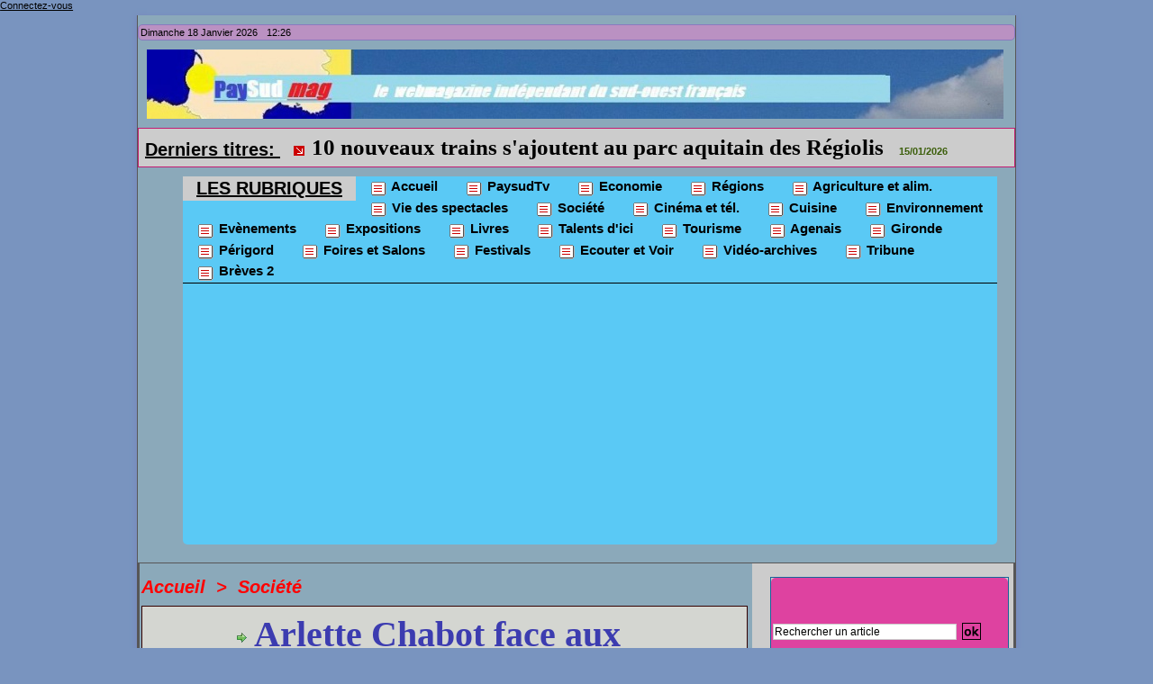

--- FILE ---
content_type: text/html; charset=UTF-8
request_url: https://www.paysud.com/Arlette-Chabot-face-aux-etudiants-en-journalisme-de-l-IJBA_a1009.html
body_size: 14334
content:
<!DOCTYPE html PUBLIC "-//W3C//DTD XHTML 1.0 Strict//EN" "http://www.w3.org/TR/xhtml1/DTD/xhtml1-strict.dtd">
<html xmlns="http://www.w3.org/1999/xhtml" xmlns:og="http://ogp.me/ns#"  xml:lang="fr" lang="fr">
<head>
<title>Arlette Chabot  face aux étudiants en journalisme de  l'IJBA</title>
 
<meta http-equiv="Content-Type" content="text/html; Charset=UTF-8" />
<meta name="author" lang="fr" content="Gilbert  Garrouty" />
<meta name="keywords" content="bordeaux, chabot, étudiants, ijba, journalisme, télévision" />
<meta name="description" content="Le métier de journaliste n'est pas simple, même lorsque on l'exerce dans le plus petit média. L'assumer, le mot n'est pas trop fort, au sein d'un média national tel qu'une chaîne de télévision leade..." />

<meta name="geo.position" content="44.8223431;-0.4673953" />
<meta property="og:url" content="https://www.paysud.com/Arlette-Chabot-face-aux-etudiants-en-journalisme-de-l-IJBA_a1009.html" />
<meta name="image" property="og:image" content="https://www.paysud.com/photo/art/default/2472723-3473122.jpg?v=1289428629" />
<meta property="og:type" content="article" />
<meta property="og:title" content="Arlette Chabot  face aux étudiants en journalisme de  l'IJBA" />
<meta property="og:description" content="Le métier de journaliste n'est pas simple, même lorsque on l'exerce dans le plus petit média. L'assumer, le mot n'est pas trop fort, au sein d'un média national tel qu'une chaîne de télévision leader du service public l'est encore moins. On s'en doutait. Mais en écoutant Arlette Chabot, ex-che..." />
<meta property="og:site_name" content="Paysud " />
<meta property="twitter:card" content="summary_large_image" />
<meta property="twitter:image" content="https://www.paysud.com/photo/art/default/2472723-3473122.jpg?v=1289428629" />
<meta property="twitter:title" content="Arlette Chabot  face aux étudiants en journalisme de  l'IJBA" />
<meta property="twitter:description" content="Le métier de journaliste n'est pas simple, même lorsque on l'exerce dans le plus petit média. L'assumer, le mot n'est pas trop fort, au sein d'un média national tel qu'une chaîne de télévision leade..." />
<link rel="stylesheet" href="/var/style/style_1.css?v=1767804503" type="text/css" />
<link rel="stylesheet" href="/var/style/style.1706939.css?v=1536162815" type="text/css" />
<link rel="stylesheet" href="/var/style/style.1706924.css?v=1660390932" type="text/css" />
<link rel="stylesheet" href="/var/style/style.1706928.css?v=1570399605" type="text/css" />
<link rel="alternate" media="only screen and (max-width: 640px)" href="https://m.paysud.com/Arlette-Chabot-face-aux-etudiants-en-journalisme-de-l-IJBA_a1009.html" />
<link rel="canonical" href="https://www.paysud.com/Arlette-Chabot-face-aux-etudiants-en-journalisme-de-l-IJBA_a1009.html" />
<link rel="alternate" type="application/rss+xml" title="RSS" href="/xml/syndication.rss" />
<link rel="alternate" type="application/atom+xml" title="ATOM" href="/xml/atom.xml" />
<link rel="icon" href="/favicon.ico?v=1324921063" type="image/x-icon" />
<link rel="shortcut icon" href="/favicon.ico?v=1324921063" type="image/x-icon" />
 
<!-- Google file -->
<META name="verify-v1" contents="Chaîne_demandée">
 
<!-- Yahoo tags -->
<META name="y_key" content="0f77c87ea0223460">
 
<!-- Msn tags -->
<meta name="msvalidate.01" content="516D1BFCDE8056E363F2193802C45363" />
<script src="/_public/js/jquery-1.8.3.min.js?v=1731587507" type="text/javascript"></script>
<script src="/_public/js/jquery.tools-1.2.7.min.js?v=1731587507" type="text/javascript"></script>
<script src="/_public/js/compress_jquery.ibox.js?v=1731587507" type="text/javascript"></script>
<script src="/_public/js/form.js?v=1731587507" type="text/javascript"></script>
<script src="/_public/js/compress_ibox_embed.js?v=1731587507" type="text/javascript"></script>
<script src="/_public/js/jquery-tiptip.min.js?v=1731587507" type="text/javascript"></script>
<script src="/_public/js/jquery.raty.min.js?v=1731587507" type="text/javascript"></script>
<script src="/_public/js/regie_pub.js?v=1731587507" type="text/javascript"></script>
<script src="/_public/js/compress_fonctions.js?v=1731587507" type="text/javascript"></script>
<script type="text/javascript">
/*<![CDATA[*//*---->*/
selected_page = ['article', ''];
selected_page = ['article', '2472723'];

 var GBRedirectionMode = 'IF_FOUND';
/*--*//*]]>*/

</script>
 
<!-- Perso tags -->
<meta name="verify-v1" content="isgCK08nUSRWO3vX2mFvNFlJY1Lb53ACG5t+/60jrMU=" />
<meta name="msvalidate.01" content="516D1BFCDE8056E363F2193802C45363" />
<META name="y_key" content="0f77c87ea0223460">
<script src='//ads.themoneytizer.com/s/gen.js?type=24'></script><script src='//ads.themoneytizer.com/s/requestform.js?siteId=767&formatId=24'></script>
<script src='//ads.themoneytizer.com/s/gen.js?type=11'></script><script src='//ads.themoneytizer.com/s/requestform.js?siteId=767&formatId=11'></script>
<script data-ad-client="ca-pub-9231022828761651" async src="https://pagead2.googlesyndication.com/pagead/js/adsbygoogle.js"></script>
<script>(function
google.com, pub-9231022828761651, DIRECT, f08c47fec0942fa0
<style type="text/css">
body { cursor: pointer; background-image:url(https://www.paysud.com/photo/pays_du__sud_b_c.jpg); background-repeat: no-repeat; background-position: center 0px; background-attachment: scroll; }
#main, .stickyzone { cursor: default; }
.mod_1706924 .resize {
	 max-width: 525.99px;
}

.mod_1706924 img, .mod_1706924 embed, .mod_1706924 table {
	 max-width: 522.9px;
}

.mod_1706924 .mod_1706924_pub {
	 min-width: 591px;
}

.mod_1706924 .mod_1706924_pub .cel1 {
	 padding: 0;
}

.mod_1706924 .photo.left .mod_1706924_pub, .mod_1706924 .photo.right .mod_1706924_pub {
	 min-width: 295px; margin: 15px 10px;
}

.mod_1706924 .photo.left .mod_1706924_pub {
	 margin-left: 0;
}

.mod_1706924 .photo.right .mod_1706924_pub {
	 margin-right: 0;
}

.mod_1706924 .para_3473122 .photo {
	 position: relative;
}

.mod_1706924 .para_3473463 .photo {
	 position: relative;
}


			#tiptip_holder {
				display: none;
				position: absolute;
				top: 0;
				left: 0;
				z-index: 99999;
			}
</style>

<link rel="stylesheet" href="https://www.paysud.com/var/style/style.3496241.css?v=1734972036" type="text/css" />
<link rel="stylesheet" type="text/css" media="screen" href="/_public/css/compress_video.css?v=1731587507" />


<!-- Google Analytics -->
<script type="text/javascript">

  var _gaq = _gaq || [];
  _gaq.push(['_setAccount', 'UA-26913043-1']);
  _gaq.push(['_trackPageview']);

  (function() {
    var ga = document.createElement('script'); ga.type = 'text/javascript'; ga.async = true;
    ga.src = ('https:' == document.location.protocol ? 'https://ssl' : 'http://www') + '.google-analytics.com/ga.js';
    var s = document.getElementsByTagName('script')[0]; s.parentNode.insertBefore(ga, s);
  })();

</script>
 
</head>

<body class="mep1 home">

<!-- social_login 3496241 -->
<div id="mod_3496241" class="mod_3496241 wm-module fullbackground  module-social_login">
		 <div class="left" id="social_login_custom"></div>
		 <div class="liens right">
			 <a class="right" href="javascript:void(0)" onclick="showIbox('/index.php?preaction=ajax&amp;action=restriction&amp;iboxaction=login&amp;CUSTOM=id_article_com%3D2472723%7Ctype_com%3D%7C%2FArlette-Chabot-face-aux-etudiants-en-journalisme-de-l-IJBA_a1009.html')">Connectez-vous</a>
		 </div>
		 <div id="social_login_perso" class="right" style="display:none"></div>
		 <div class="clear"></div>
</div>
<div id="ecart_after_3496241" class="ecart_col" style="display:none"><hr /></div>
<div id="main">
<table id="main_table_inner" cellspacing="0">
<tr>
<td class="z_col0_td_inner z_td_colonne" colspan="2">
<div id="z_col0">
	 <div class="z_col0_inner">
		 <div class="inner">
<!-- ********************************************** ZONE TITRE ********************************************** -->

<!-- date 1707595 -->
<div id="mod_1707595" class="mod_1707595 wm-module fullbackground "><div class="fullmod">
	 <div class="date"></div>
	 <div class="heure"></div>
	 <div class="clear"></div>
</div></div>
<div id="ecart_after_1707595" class="ecart_col0"><hr /></div>

<!-- titre 20753777 -->
<div id="mod_20753777" class="mod_20753777 wm-module fullbackground "><div class="fullmod">
	 <div class="titre_image"><a href="https://www.paysud.com/"><img src="/photo/titre_20753777.jpg?v=1643567704" alt="Paysud " title="Paysud " class="image"/></a></div>
</div></div>
<div id="ecart_after_20753777" class="ecart_col0"><hr /></div>

<!-- newsh 14392979 -->
<div id="ecart_before_14392979" class="ecart_col0 " style="display:none"><hr /></div>
<div id="mod_14392979" class="mod_14392979 wm-module fullbackground  module-newsh type-anime">
	 <div class="titre">
			 <label class="entete" style="vertical-align:bottom">Derniers titres: </label>
			 <img class="image middle nomargin" src="https://www.paysud.com/_images/preset/puces/arrow32.gif?v=1732287502" alt=""  /> 
			 <a href="/Terres-du-Sud-et-Vivadour-autorisees-a-fusionner_a8029.html">Terres&nbsp;du&nbsp;&nbsp;Sud&nbsp;et&nbsp;Vivadour&nbsp;autorisées&nbsp;à&nbsp;fusionner</a>
			<span class="date" style="margin-left:5px;">15/01/2026</span>
			 <img class="image middle nomargin" src="https://www.paysud.com/_images/preset/puces/arrow32.gif?v=1732287502" alt=""  /> 
			 <a href="/10-nouveaux-trains-s-ajoutent-au-parc-aquitain-des-Regiolis_a8028.html">10&nbsp;nouveaux&nbsp;trains&nbsp;s'ajoutent&nbsp;au&nbsp;parc&nbsp;aquitain&nbsp;des&nbsp;Régiolis&nbsp;</a>
			<span class="date" style="margin-left:5px;">15/01/2026</span>
			 <img class="image middle nomargin" src="https://www.paysud.com/_images/preset/puces/arrow32.gif?v=1732287502" alt=""  /> 
			 <a href="/Les-voeux-a-la-presse-girondine_a8027.html">Les&nbsp;vœux&nbsp;à&nbsp;la&nbsp;presse&nbsp;girondine</a>
			<span class="date" style="margin-left:5px;">14/01/2026</span>
			 <img class="image middle nomargin" src="https://www.paysud.com/_images/preset/puces/arrow32.gif?v=1732287502" alt=""  /> 
			 <a href="/La-Nouvelle-Aquitaine-soutient-Christophe-Gleizes_a8026.html">La&nbsp;Nouvelle-Aquitaine&nbsp;soutient&nbsp;Christophe&nbsp;Gleizes</a>
			<span class="date" style="margin-left:5px;">14/01/2026</span>
			 <img class="image middle nomargin" src="https://www.paysud.com/_images/preset/puces/arrow32.gif?v=1732287502" alt=""  /> 
			 <a href="/La-FNSEA-veut-une-force-de-frappe-de-controle-des-importations_a8025.html">La&nbsp;FNSEA&nbsp;veut&nbsp;une&nbsp;force&nbsp;de&nbsp;frappe&nbsp;de&nbsp;contrôle&nbsp;des&nbsp;importations</a>
			<span class="date" style="margin-left:5px;">09/01/2026</span>
	 </div>
</div>
<div id="ecart_after_14392979" class="ecart_col0"><hr /></div>

<!-- rubriques 1706956 -->
<div id="ecart_before_1706956" class="ecart_col0 " style="display:none"><hr /></div>
<div id="mod_1706956" class="mod_1706956 wm-module fullbackground  module-rubriques"><div class="fullmod">
	 <div class="liste_rubriques" style="_width:100%;_position:relative;">
		 <div class="entete left"><div class="fullmod">
			 <span>LES RUBRIQUES</span>
		 </div></div>
		 <div class="cel1 titre first">
			 <a href="https://www.paysud.com/">				 <img class="image middle nomargin" src="https://www.paysud.com/_images/preset/puces/arrow31.gif?v=1732287502" alt=""  /> 
Accueil</a>
		 </div>
		 <div class="cel1 titre ">
			 <a href="/paysudtv/">
				 <img class="image middle nomargin" src="https://www.paysud.com/_images/preset/puces/arrow31.gif?v=1732287502" alt=""  /> 
				 PaysudTv
			 </a>
		 </div>
		 <div class="cel1 titre ">
			 <a href="/economie/">
				 <img class="image middle nomargin" src="https://www.paysud.com/_images/preset/puces/arrow31.gif?v=1732287502" alt=""  /> 
				 Economie
			 </a>
		 </div>
		 <div class="cel1 titre ">
			 <a href="/regions/">
				 <img class="image middle nomargin" src="https://www.paysud.com/_images/preset/puces/arrow31.gif?v=1732287502" alt=""  /> 
				 Régions
			 </a>
		 </div>
		 <div class="cel1 titre ">
			 <a href="/Agriculture-et-alim/">
				 <img class="image middle nomargin" src="https://www.paysud.com/_images/preset/puces/arrow31.gif?v=1732287502" alt=""  /> 
				 Agriculture et alim.
			 </a>
		 </div>
		 <div class="cel1 titre ">
			 <a href="/viedesspectacles/">
				 <img class="image middle nomargin" src="https://www.paysud.com/_images/preset/puces/arrow31.gif?v=1732287502" alt=""  /> 
				 Vie des spectacles
			 </a>
		 </div>
		 <div class="cel1 titre ">
			 <a href="/Societe_r28.html">
				 <img class="image middle nomargin" src="https://www.paysud.com/_images/preset/puces/arrow31.gif?v=1732287502" alt=""  /> 
				 Société
			 </a>
		 </div>
		 <div class="cel1 titre ">
			 <a href="/Cinema-et-tel_r21.html">
				 <img class="image middle nomargin" src="https://www.paysud.com/_images/preset/puces/arrow31.gif?v=1732287502" alt=""  /> 
				 Cinéma et tél.
			 </a>
		 </div>
		 <div class="cel1 titre ">
			 <a href="/Cuisine_r19.html">
				 <img class="image middle nomargin" src="https://www.paysud.com/_images/preset/puces/arrow31.gif?v=1732287502" alt=""  /> 
				 Cuisine 
			 </a>
		 </div>
		 <div class="cel1 titre ">
			 <a href="/environnement/">
				 <img class="image middle nomargin" src="https://www.paysud.com/_images/preset/puces/arrow31.gif?v=1732287502" alt=""  /> 
				 Environnement
			 </a>
		 </div>
		 <div class="cel1 titre ">
			 <a href="/Evenements_r6.html">
				 <img class="image middle nomargin" src="https://www.paysud.com/_images/preset/puces/arrow31.gif?v=1732287502" alt=""  /> 
				 Evènements
			 </a>
		 </div>
		 <div class="cel1 titre ">
			 <a href="/Expositions_r23.html">
				 <img class="image middle nomargin" src="https://www.paysud.com/_images/preset/puces/arrow31.gif?v=1732287502" alt=""  /> 
				 Expositions
			 </a>
		 </div>
		 <div class="cel1 titre ">
			 <a href="/Livres_r16.html">
				 <img class="image middle nomargin" src="https://www.paysud.com/_images/preset/puces/arrow31.gif?v=1732287502" alt=""  /> 
				 Livres
			 </a>
		 </div>
		 <div class="cel1 titre ">
			 <a href="/Talents-d-ici_r18.html">
				 <img class="image middle nomargin" src="https://www.paysud.com/_images/preset/puces/arrow31.gif?v=1732287502" alt=""  /> 
				 Talents d'ici
			 </a>
		 </div>
		 <div class="cel1 titre ">
			 <a href="/Tourisme_r11.html">
				 <img class="image middle nomargin" src="https://www.paysud.com/_images/preset/puces/arrow31.gif?v=1732287502" alt=""  /> 
				 Tourisme
			 </a>
		 </div>
		 <div class="cel1 titre ">
			 <a href="/Agenais_r8.html">
				 <img class="image middle nomargin" src="https://www.paysud.com/_images/preset/puces/arrow31.gif?v=1732287502" alt=""  /> 
				 Agenais
			 </a>
		 </div>
		 <div class="cel1 titre ">
			 <a href="/gironde/">
				 <img class="image middle nomargin" src="https://www.paysud.com/_images/preset/puces/arrow31.gif?v=1732287502" alt=""  /> 
				 Gironde
			 </a>
		 </div>
		 <div class="cel1 titre ">
			 <a href="/perigord/">
				 <img class="image middle nomargin" src="https://www.paysud.com/_images/preset/puces/arrow31.gif?v=1732287502" alt=""  /> 
				 Périgord
			 </a>
		 </div>
		 <div class="cel1 titre ">
			 <a href="/Foires-et-Salons_r25.html">
				 <img class="image middle nomargin" src="https://www.paysud.com/_images/preset/puces/arrow31.gif?v=1732287502" alt=""  /> 
				  Foires et Salons 
			 </a>
		 </div>
		 <div class="cel1 titre ">
			 <a href="/Festivals_r32.html">
				 <img class="image middle nomargin" src="https://www.paysud.com/_images/preset/puces/arrow31.gif?v=1732287502" alt=""  /> 
				 Festivals
			 </a>
		 </div>
		 <div class="cel1 titre ">
			 <a href="/Ecouter-et-Voir_r34.html">
				 <img class="image middle nomargin" src="https://www.paysud.com/_images/preset/puces/arrow31.gif?v=1732287502" alt=""  /> 
				 Ecouter et Voir
			 </a>
		 </div>
		 <div class="cel1 titre ">
			 <a href="/Video-archives_r36.html">
				 <img class="image middle nomargin" src="https://www.paysud.com/_images/preset/puces/arrow31.gif?v=1732287502" alt=""  /> 
				 Vidéo-archives
			 </a>
		 </div>
		 <div class="cel1 titre ">
			 <a href="/Tribune_r37.html">
				 <img class="image middle nomargin" src="https://www.paysud.com/_images/preset/puces/arrow31.gif?v=1732287502" alt=""  /> 
				 Tribune
			 </a>
		 </div>
		 <div class="cel1 titre last">
			 <a href="/Breves-2_r38.html">
				 <img class="image middle nomargin" src="https://www.paysud.com/_images/preset/puces/arrow31.gif?v=1732287502" alt=""  /> 
				 Brèves 2
			 </a>
		 </div>
		 <div class="break" style="_height:auto"></div>
	 </div>
</div></div>
<div id="ecart_after_1706956" class="ecart_col0"><hr /></div>
<!-- ********************************************** FIN ZONE TITRE ****************************************** -->
		 </div>
	 </div>
</div>
</td>
</tr>

<tr class="tr_median">
<td class="z_col1_td_inner z_td_colonne main-colonne">
<!-- ********************************************** COLONNE 1 ********************************************** -->
<div id="z_col1" class="z_colonne">
	 <div class="z_col1_inner z_col_median">
		 <div class="inner">
<div id="breads" class="breadcrump breadcrumbs">
	 <a href="https://www.paysud.com/">Accueil</a>
	 <span class="sepbread">&nbsp;&gt;&nbsp;</span>
	 <a href="/Societe_r28.html">Société</a>
	 <div class="clear separate"><hr /></div>
</div>
<div id="mod_1706924" class="mod_1706924 wm-module fullbackground  page2_article article-1009">
	 <div class="cel1">
		 <div class="inner">
<div class="col_right" style='overflow:visible'>
	 <div class="article">
		 <div class="titre">
			 <h1 class="access">
				 <img class="image middle nomargin" src="https://www.paysud.com/_images/preset/puces/arrow10.gif?v=1732287501" alt=""  /> 
				 Arlette Chabot  face aux étudiants en journalisme de  l'IJBA
			 </h1>
		 </div>
		 <h2 class="soustitre">La face cachée du difficile métier de journaliste politique à la télévision</h2>
		 <br class="texte clear" />
	 <div class="entry-content instapaper_body">
		 <br id="sep_para_1" class="sep_para access"/>
		 <div id="para_1" class="para_3473122 resize" style="">
			 <div class="photo shadow top" style="margin-bottom: 10px">
				 <img class=""  src="https://www.paysud.com/photo/art/default/2472723-3473122.jpg?v=1289428629" alt="Ph Paysud" title="Ph Paysud" width="522.9" />
				 <div class="legende legende_3473122">
					 Ph Paysud
				 </div>
			 </div>
			 <div class="texte">
				 <div class="access firstletter">
					 Le métier de journaliste n'est pas simple,  même lorsque on l'exerce dans le plus petit média. L'assumer, le mot n'est pas trop fort, au sein d'un média national tel qu'une chaîne de télévision leader du service public l'est encore moins. On s'en doutait. Mais en écoutant Arlette Chabot, ex-chef du service d'information de France2 s'adresser aux étudiants de l'IJBA (Institut de Journalisme Bordeaux Aquitaine) on se dit que celui qui l'exerce ne doit pas manquer, certes, de talent oratoire, mais aussi de cran et avoir les nerfs solides. Suivre sa route en regardant droit devant tout en évitant les pièges et les tentations. De toute évidence celle qui vient d'être limogée  par le nouveau président de France2 possède toutes ces qualités. En l'écoutant les futurs journalistes ont pu  mieux comprendre comment s'organise une émission politique. Comment il faut jongler entre les exigences des responsables politiques et  des conseillers en communication. Contrairement à ce que l'on pourrait croire, tout le monde n'accepte pas de parler avec tout le monde, et un débat tel qu'il apparaît dans le petit écran n'est, bien souvent, que le résultat du possible, et pas nécessairement ce qu'aurait voulu le journaliste. Etre connu (e) de tous, passer pour la madone des débats politiques présente sans doute des côtés agréables, mais vous  transforme aussi en cible facile. 					 <br />
					 					 <br />
					 <b>HONNEURS..</b>.					 <br />
					 					 <br />
					 Les étudiants en journalisme de Bordeaux n'ont pas, d'ailleurs, dans l'ensemble, été très sympathiques dans leurs questions à Arlette Chabot à qui l'un d'entre eux a pratiquement reproché d'avoir accepté la Légion d'Honneur. L'animatrice de <span style="font-style:italic">&quot;A vous de juger&quot;</span> a répondu qu'elle a découvert sa nomination dans le journal, trop tard pour pouvoir la refuser, ce que, dit-elle, elle aurait fait si on lui avait demandé son avis au préalable.  Les journalistes n'aiment pas beaucoup les décorations, ils ne font que leur métier. Mais la Légion d'Honneur peut être aussi prise par un hommage du pays, et pas comme un cordon liant le récipiendaire à un parti. On s'est étonné aussi de son appartenance au Club du Siècle. Elle a répondu que ces déjeuners réunissent toutes sortes de personnalités, et que c'est un moyen d'échanger sur les sujets les plus divers, <span style="font-style:italic">&quot;l'engagement étant que rien ne sorte&quot;.</span> Les journalistes en herbe croient-ils que les informations tombent toutes rôties sans qu'il  y ait besoin de contacts? Il est à parier que le journaliste qui se priverait de ces derniers non seulement ne serait pas très performant, mais pas très utile au public et à la démocratie. Rosalyne Bothrel, présidente du Club de la Presse de Bordeaux partenaire de l'IJBA , dans cette opération, a justement salué le professionnalisme, <span style="font-style:italic">&quot;l'honneur&quot;</span> d'Arlette Chabot dans l'exercice de son métier.					 <br />
					 Reste une question de fond: quel avenir pour les émissions politiques dans un univers audiovisuel dominé par l'impératif de l'audience? Les conseillers en <span style="font-style:italic">com </span>des hommes ou des femmes politiques les  encouragent à participer aux émissions de variétés, notamment <span style="font-style:italic">&quot;chez Drucker où il n'y a aucun risque&quot;</span>. Arlette Chabot  qui ne se dit pas hostile à de tels shows, ne croit pas cependant que le citoyen puisse être véritablement informé par ce canal de la teneur des programmes politiques. Tout au plus de la personnalité des invités. Elle a indiqué qu'une réflexion est engagée afin de définir un nouveau concept d'émission politique dans la perspective des présidentielles de 2012.
				 </div>
			 </div>
			 <div class="clear"></div>
		 </div>
		 <div id="intertitre_2" class="intertitre before_top resize" style="margin-bottom:10px">
			 <br class="access"/>
			 <h2 class="access">Journalisme et politique...</h2>
		 </div>
					 <div class="center">
						<div id='video_3473463_1706924' class="center">
							<div class="video-wrapper" id='WMplayer134296_1706924'>
<iframe class="wmvid" src="https://www.paysud.com/embed/1009/2/?embed=true&share=true&playlist=true&subscribe=true&fromWm=1&preload=auto&" width="432" height="346" frameborder="0" webkitAllowFullScreen allowFullScreen></iframe>						 </div>
					 </div>
					 </div>
		 <div id="para_2" class="para_3473463 resize" style="">
			 <div class="texte">
				 <div class="access firstletter">
					 
				 </div>
			 </div>
			 <div class="clear"></div>
		 </div>
	 </div>
		 <div id="date" class="date">
			 <div class="access">Mercredi 10 Novembre 2010</div>
		 </div>
		 <br class="texte clear" />
		 <div class="auteur">
			 <div class="access">Lu 1052 fois</div>
		 </div>
		 <div class="boutons_ligne" id="boutons">
<a class="bt-home" href="https://www.paysud.com/"><img src="/_images/icones/bt_home_8.png?v=1731587505" class="image middle" alt="Accueil" title="Accueil"  />&nbsp;Accueil</a>			 &nbsp;&nbsp;
<a class="bt-mail" rel="nofollow" href="/send/2472723/"><img src="/_images/icones/bt_mail_8.png?v=1731587505" class="image middle" alt="Envoyer à un ami" title="Envoyer à un ami"  />&nbsp;Envoyer à un ami</a>			 &nbsp;&nbsp;
<a class="bt-print" rel="nofollow" onclick="window.open(this.href,'_blank', 'width=600, height=800, scrollbars=yes, menubar=yes, resizable=yes');return false;" href="/Arlette-Chabot-face-aux-etudiants-en-journalisme-de-l-IJBA_a1009.html?print=1"><img src="/_images/icones/bt_print_8.png?v=1731587505" class="image middle" alt="Version imprimable" title="Version imprimable"  />&nbsp;Version imprimable</a>			 &nbsp;&nbsp;
<a class="bt-plus" href="javascript:void(0)" onclick="javascript:setSize(10, 'access')"><img src="/_images/icones/bt_fontplus_8.png?v=1731587505" class="image pointer middle" alt="Augmenter la taille du texte" title="Augmenter la taille du texte"  />&nbsp;Augmenter la taille du texte</a>			 &nbsp;&nbsp;
<a class="bt-moins" href="javascript:void(0)" onclick="javascript:setSize(-10, 'access')"><img src="/_images/icones/bt_fontmoins_8.png?v=1731587505" class="image pointer middle" alt="Diminuer la taille du texte" title="Diminuer la taille du texte"  />&nbsp;Diminuer la taille du texte</a>			 &nbsp;&nbsp;
<a class="bt-share" href="javascript:void(0)" id="share_boutons_1706924"><img src="/_images/icones/bt_share_8.png?v=1731587505" class="image middle" alt="Partager" title="Partager"  />&nbsp;Partager</a>
		 </div>
			 <div class="auteur social">
				 <a target="_blank" href="http://www.facebook.com/share.php?u=https%3A%2F%2Fwww.paysud.com%2FArlette-Chabot-face-aux-etudiants-en-journalisme-de-l-IJBA_a1009.html"><img src="/_images/addto/facebook.png?v=1732287175" alt="Facebook" title="Facebook" /></a>
				 <a target="_blank" href="http://twitter.com/intent/tweet?text=Arlette+Chabot++face+aux+%C3%A9tudiants+en+journalisme+de++l%27IJBA+http%3A%2F%2Fxfru.it%2FgYKbBz"><img src="/_images/addto/twitter.png?v=1732287176" alt="Twitter" title="Twitter" /></a>
				 <a target="_blank" href="http://www.linkedin.com/shareArticle?mini=true&amp;url=https%3A%2F%2Fwww.paysud.com%2FArlette-Chabot-face-aux-etudiants-en-journalisme-de-l-IJBA_a1009.html&amp;title=Arlette+Chabot++face+aux+%C3%A9tudiants+en+journalisme+de++l%27IJBA&amp;source=&amp;summary="><img src="/_images/addto/linkedin.png?v=1732287176" alt="LinkedIn" title="LinkedIn" /></a>
				 <a target="_blank" href="http://digg.com/submit?phase=2&amp;url=https%3A%2F%2Fwww.paysud.com%2FArlette-Chabot-face-aux-etudiants-en-journalisme-de-l-IJBA_a1009.html&amp;title=Arlette+Chabot++face+aux+%C3%A9tudiants+en+journalisme+de++l%27IJBA"><img src="/_images/addto/digg.png?v=1732287175" alt="Digg" title="Digg" /></a>
				 <a target="_blank" href="http://www.google.com/bookmarks/mark?op=edit&amp;bkmk=https%3A%2F%2Fwww.paysud.com%2FArlette-Chabot-face-aux-etudiants-en-journalisme-de-l-IJBA_a1009.html"><img src="/_images/addto/google.png?v=1732287176" alt="Google" title="Google" /></a>
				 <a target="_blank" href="http://www.tapemoi.com/submit.php?lien=https%3A%2F%2Fwww.paysud.com%2FArlette-Chabot-face-aux-etudiants-en-journalisme-de-l-IJBA_a1009.html"><img src="/_images/addto/tapemoi.png?v=1732287176" alt="Tape-moi" title="Tape-moi" /></a>
				 <a target="_blank" href="http://reddit.com/submit?url=https%3A%2F%2Fwww.paysud.com%2FArlette-Chabot-face-aux-etudiants-en-journalisme-de-l-IJBA_a1009.html&amp;title=Arlette+Chabot++face+aux+%C3%A9tudiants+en+journalisme+de++l%27IJBA"><img src="/_images/addto/reddit.png?v=1732287176" alt="Reddit" title="Reddit" /></a>
				 <a target="_blank" href="http://meneame.net/submit.php?url=https%3A%2F%2Fwww.paysud.com%2FArlette-Chabot-face-aux-etudiants-en-journalisme-de-l-IJBA_a1009.html"><img src="/_images/addto/Meneame.png?v=1732287175" alt="Meneame" title="Meneame" /></a>
				 <a target="_blank" href="http://www.viadeo.com/shareit/share/?url=https%3A%2F%2Fwww.paysud.com%2FArlette-Chabot-face-aux-etudiants-en-journalisme-de-l-IJBA_a1009.html"><img src="/_images/addto/viadeo.png?v=1732287176" alt="Viadeo" title="Viadeo" /></a>
			 </div>
<br />		 <br class="texte clear" />
<br />		 <div class="bloc_tags auteur">
			 <div class="access"><span class="code_tags">Tags</span> : 
<a style="color: #660057" class="liens" href='/tags/bordeaux/'>bordeaux</a><span>, </span><a style="color: #" class="liens" href='/tags/chabot/'>chabot</a><span>, </span><a style="color: #" class="liens" href='/tags/%C3%A9tudiants/'>étudiants</a><span>, </span><a style="color: #" class="liens" href='/tags/ijba/'>ijba</a><span>, </span><a style="color: #" class="liens" href='/tags/journalisme/'>journalisme</a><span>, </span><a style="color: #" class="liens" href='/tags/t%C3%A9l%C3%A9vision/'>télévision</a>
			 </div>
		 </div>
		 <div class="suite" >
			 <span class="img_rating" id="star2472723"></span> <span id="hint2472723">Notez</span>
		 </div>
 <div style="display:none" id="hidden_fields"></div>

		 <br />
		 <!-- page2_commentaire -->
		 <a id="comments"></a>
		 <div id="mod_1706928" class="param_commentaire mod_1706928 wm-module fullbackground ">
			 <div class="cel1">
				 <a id="last_comment"></a>
			 <div id="div_form_comment">
				 <a id="infoscom"></a>
				 <div id="infos_fond_div" style="display:none;"></div>
				 <div id="title_new_comment" class="infos">Nouveau commentaire : </div>
				 <form id="form_comment" action="/Arlette-Chabot-face-aux-etudiants-en-journalisme-de-l-IJBA_a1009.html#last_comment" method="post" accept-charset="UTF-8">
					 <div class="infos encadre">
						 <input type="hidden" name="action" value="article" />
						 <input type="hidden" name="id_article" value="2472723" />
						 <input type="hidden" name="id_article_reel" value="2472723" />
						 <input type="hidden" name="ajout_commentaire" value="oui" />
						 <input type="hidden" name="type_enreg" value="" />
						 <input type="hidden" name="type" value="" />
						 <div class="form">
						 
						 <a id="twitter_connect" href="javascript:void(0)" onclick="recharge('', 'https://www.paysud.com/', '', 'preaction=twitter&amp;callback=' + encodeURIComponent('/Arlette-Chabot-face-aux-etudiants-en-journalisme-de-l-IJBA_a1009.html'))"><img src="/_images/social/twitter_connect.png" alt="Twitter"  /></a>
				 <div id="inputs">
					<div id="div_a_pseudo" style="">
<label style="">Nom * :</label>
<div class="inputrow" style="">
	 <input class="button" onfocus="del_error(this.id)" type="text" id="a_pseudo" name="a_pseudo" value=""  maxlength="250" />
	 <div id="error_a_pseudo" class="error"></div>
</div>
<div class="inforow"> </div>
</div>
<div class="break"></div>
					<div id="div_a_email" style="">
<label style="">Adresse email (non publiée) * :</label>
<div class="inputrow" style="">
	 <input class="button" onfocus="del_error(this.id)" type="text" id="a_email" name="a_email" value=""  maxlength="120" />
	 <div id="error_a_email" class="error"></div>
</div>
<div class="inforow"> </div>
</div>
<div class="break"></div>
					<div id="div_a_url" style="">
<label style="">Site web :</label>
<div class="inputrow" style="">
	 <input class="button" onfocus="del_error(this.id)" type="text" id="a_url" name="a_url" value=""  />
	 <div id="error_a_url" class="error"></div>
</div>
<div class="inforow"> </div>
</div>
<div class="break"></div>
				 </div>
				 <label style="display:block;margin-bottom:3px">Commentaire * :</label>
							 <div class="area_board">
								 <input type="button" style="display: inline; font: bold 12px Georgia; padding: 3px 8px; width: auto; text-align: center; background-color: #FFF; border: 1px solid #E1E1E1; color: #333;" onclick="bbstyle(0,'a_commentaire')"  value="B" class="pointer" />
								 <input type="button" style="font: italic 12px Georgia; padding: 3px 8px; width: auto; text-align: center; background-color: #FFF; border: 1px solid #E1E1E1; color: #333;" onclick="bbstyle(2,'a_commentaire')"  value="I" class="pointer" />
								 <input type="button" style="font: 12px Georgia; padding: 3px 8px; width: auto; text-align: center; text-decoration: underline; background-color: #FFF; border: 1px solid #E1E1E1; color: #333;" onclick="bbstyle(4,'a_commentaire')"  value="U" class="pointer" />
								 <input type="button" style="font: 12px Georgia; padding: 3px 8px; width: auto; text-align: center; background-color: #FFF; border: 1px solid #E1E1E1; color: #333;" onclick="bbstyle(28,'a_commentaire')" value="&laquo;&raquo;" class="pointer" />
								 <input type="button" style="font: 12px Georgia; padding: 3px 8px; width: auto; text-align: center;  background-color: #FFF; border: 1px solid #E1E1E1; color: #333;" onclick="bbstyle(18,'a_commentaire')" value="URL" class="pointer" />
							 </div>
				 <div class="inputrow" style="padding-top:5px">
					 <textarea id="a_commentaire" class="button" onfocus="del_error('a_commentaire')" name="a_commentaire" rows="8"></textarea>
					 <div id="error_a_commentaire" class="error"></div>
				 </div>
			 <div class="clear"></div>
				 <div id="notify">
					<div class="radiorow">
		 <input type="checkbox" name="a_notify" id="a_notify" value="yes"  /> <label for="a_notify" class="champ" style="display:inline">Me notifier l'arrivée de nouveaux commentaires</label><br/>
		 <div id="error_a_notify" class="error"></div>
</div>
<div class="break"></div>
				 </div>
						 </div>
						 <div class="submit" style="margin:10px 0">
							 <input type="submit" value="Proposer" class="button2" />
						 </div>
					 </div>
				 </form>
			 </div>
		 </div>
		 </div>
	 <div id='767-19'><script src='http://ads.themoneytizer.com/s/gen.js?type=19'></script><script src='http://ads.themoneytizer.com/s/requestform.js?siteId=767&formatId=19'></script></div>
<div id="mod_6993122" class="mod_6993122 wm-module fullbackground  module-pub">
	 <div class="cel1"><div class="fullmod">
		 <div id="pub_6993122_content">
		 <a target="_blank"  href="https://www.paysud.com/ads/56736/" rel="nofollow"><img width="276" height="76" src="https://www.paysud.com/photo/pub_videos_1.jpg?v=1395355606" class="image" alt="" /></a>
		 </div>
	 </div></div>
</div>
	 <script async src="//pagead2.googlesyndication.com/pagead/js/adsbygoogle.js"></script>
<!-- Paysud cc -->
<ins class="adsbygoogle"
     style="display:inline-block;width:728px;height:90px"
     data-ad-client="ca-pub-9231022828761651"
     data-ad-slot="3048220558"></ins>
<script>
(adsbygoogle = window.adsbygoogle || []).push({});
</script>
 
		 <div id="entete_liste">
		 <br />
		 <div class="entete_liste" style="float:left">
			 <div class="access" style="padding-top:5px">Dans la même rubrique / et surfez sur les rubriques de Paysud</div>
		 </div>
		 <div class="titre_liste pager" style="float:right; padding:0 0 10px 0">
			 <a class="sel" rel="nofollow" href="javascript:void(0)" onclick="recharge('entete_liste', 'https://www.paysud.com/mymodule/1706924/', '', 'start=-2&amp;numero=1009&amp;java=false&amp;ajax=true&amp;show=liste_articles&amp;mod_size=2')">&lt;</a>
			 <a href="javascript:void(0)" rel="nofollow" onclick="recharge('entete_liste', 'https://www.paysud.com/mymodule/1706924/', '', 'start=2&amp;numero=1009&amp;java=false&amp;ajax=true&amp;show=liste_articles&amp;mod_size=2')">&gt;</a>
		 </div>
		 <div class="break" style="padding-bottom: 10px"></div>
			 <table class="same_rub inner" cellpadding="0" cellspacing="0"><tr style="margin:0 auto">
		 <td class="bloc_liste" style="padding-right:5px;">
		 <div class="titre_liste bloc">
			 <div class="not-responsive" style="position: relative; background: transparent url(https://www.paysud.com/photo/art/iphone/93697599-65442107.jpg?v=1768409826) center center no-repeat; display:block; padding-top: 163px; cursor:pointer" onclick="location.href = 'https://www.paysud.com/La-Nouvelle-Aquitaine-soutient-Christophe-Gleizes_a8026.html'"></div>
			 <div class="responsive" style="display:none; background: transparent url(https://www.paysud.com/photo/art/large_x2/93697599-65442107.jpg?v=1768409826) center center no-repeat; cursor:pointer" onclick="location.href = 'https://www.paysud.com/La-Nouvelle-Aquitaine-soutient-Christophe-Gleizes_a8026.html'"></div>
			 <h3 class="access">
			 <span class="date">Mercredi 14 Janvier 2026 - 17:42</span>			 <a class="access" href="/La-Nouvelle-Aquitaine-soutient-Christophe-Gleizes_a8026.html">			 <img class="image middle nomargin" src="https://www.paysud.com/_images/preset/puces/arrow31.gif?v=1732287502" alt=""  /> 
La Nouvelle-Aquitaine soutient Christophe Gleizes</a>
			 </h3>
		 </div>
		 </td>
		 <td class="bloc_liste" style="padding-left:5px;">
		 <div class="titre_liste bloc">
			 <div class="not-responsive" style="position: relative; background: transparent url(https://www.paysud.com/photo/art/iphone/92967322-65058757.jpg?v=1764699289) center center no-repeat; display:block; padding-top: 163px; cursor:pointer" onclick="location.href = 'https://www.paysud.com/La-Fondation-Bergonie-recompense-le-professeur-Iggo_a8005.html'"></div>
			 <div class="responsive" style="display:none; background: transparent url(https://www.paysud.com/photo/art/large_x2/92967322-65058757.jpg?v=1764699289) center center no-repeat; cursor:pointer" onclick="location.href = 'https://www.paysud.com/La-Fondation-Bergonie-recompense-le-professeur-Iggo_a8005.html'"></div>
			 <h3 class="access">
			 <span class="date">Mardi 2 Décembre 2025 - 19:05</span>			 <a class="access" href="/La-Fondation-Bergonie-recompense-le-professeur-Iggo_a8005.html">			 <img class="image middle nomargin" src="https://www.paysud.com/_images/preset/puces/arrow31.gif?v=1732287502" alt=""  /> 
La Fondation Bergonié récompense le professeur Iggo</a>
			 </h3>
		 </div>
		 </td>
			 </tr></table>
		 </div>
		 <p class="boutons_ligne">
			 <a class="access" href="/paysudtv/">PaysudTv</a>
			 <span class="access"> | </span>
			 <a class="access" href="/economie/">Economie</a>
			 <span class="access"> | </span>
			 <a class="access" href="/regions/">Régions</a>
			 <span class="access"> | </span>
			 <a class="access" href="/Agriculture-et-alim/">Agriculture et alim.</a>
			 <span class="access"> | </span>
			 <a class="access" href="/viedesspectacles/">Vie des spectacles</a>
			 <span class="access"> | </span>
			 <a class="access" href="/Societe_r28.html">Société</a>
			 <span class="access"> | </span>
			 <a class="access" href="/Cinema-et-tel_r21.html">Cinéma et tél.</a>
			 <span class="access"> | </span>
			 <a class="access" href="/Cuisine_r19.html">Cuisine </a>
			 <span class="access"> | </span>
			 <a class="access" href="/environnement/">Environnement</a>
			 <span class="access"> | </span>
			 <a class="access" href="/Evenements_r6.html">Evènements</a>
			 <span class="access"> | </span>
			 <a class="access" href="/Expositions_r23.html">Expositions</a>
			 <span class="access"> | </span>
			 <a class="access" href="/Livres_r16.html">Livres</a>
			 <span class="access"> | </span>
			 <a class="access" href="/Talents-d-ici_r18.html">Talents d'ici</a>
			 <span class="access"> | </span>
			 <a class="access" href="/Tourisme_r11.html">Tourisme</a>
			 <span class="access"> | </span>
			 <a class="access" href="/Agenais_r8.html">Agenais</a>
			 <span class="access"> | </span>
			 <a class="access" href="/gironde/">Gironde</a>
			 <span class="access"> | </span>
			 <a class="access" href="/perigord/">Périgord</a>
			 <span class="access"> | </span>
			 <a class="access" href="/Foires-et-Salons_r25.html"> Foires et Salons </a>
			 <span class="access"> | </span>
			 <a class="access" href="/Festivals_r32.html">Festivals</a>
			 <span class="access"> | </span>
			 <a class="access" href="/Ecouter-et-Voir_r34.html">Ecouter et Voir</a>
			 <span class="access"> | </span>
			 <a class="access" href="/Video-archives_r36.html">Vidéo-archives</a>
			 <span class="access"> | </span>
			 <a class="access" href="/Tribune_r37.html">Tribune</a>
			 <span class="access"> | </span>
			 <a class="access" href="/Breves-2_r38.html">Brèves 2</a>
		 </p>
	 </div>
</div>
<div class="clear"></div>
		 </div>
	 </div>
</div>
<div id="ecart_after_1706924" class="ecart_col1"><hr /></div>

<!-- html 6187109 -->
<div id="ecart_before_6187109" class="ecart_col1 responsive" style="display:none"><hr /></div>
	 <script async src="//pagead2.googlesyndication.com/pagead/js/adsbygoogle.js"></script>
<!-- Paysud adapt -->
<ins class="adsbygoogle"
     style="display:block"
     data-ad-client="ca-pub-9231022828761651"
     data-ad-slot="9922672555"
     data-ad-format="auto"
     data-full-width-responsive="true"></ins>
<script>
(adsbygoogle = window.adsbygoogle || []).push({});
</script>
<div class="ecart_col1"><hr /></div>

<!-- html 11038782 -->
<div id="ecart_before_11038782" class="ecart_col1 responsive" style="display:none"><hr /></div>
	 <div id="767-30"><script src="//ads.themoneytizer.com/s/gen.js?type=30"></script><script src="//ads.themoneytizer.com/s/requestform.js?siteId=767&formatId=30"></script></div>
<div class="ecart_col1"><hr /></div>
		 </div>
	 </div>
</div>
<!-- ********************************************** FIN COLONNE 1 ****************************************** -->
</td>
<td class="z_col2_td_inner z_td_colonne">
<!-- ********************************************** COLONNE 2 ********************************************** -->
<div id="z_col2" class="z_colonne">
	 <div class="z_col2_inner z_col_median">
		 <div class="inner">

<!-- recherche 20361324 -->
<div id="mod_20361324" class="mod_20361324 wm-module fullbackground  recherche type-1">
	 <form id="form_20361324" action="/search/" method="get" enctype="application/x-www-form-urlencoded" >
		 <div class="cel1">
			 			 <span><span class="cel">
<input type="text" style="width:200px" id="keyword_safe_20361324" name="keyword_safe_20361324" value="Rechercher un article" class="button" onfocus="this.style.display='none'; document.getElementById('keyword_20361324').style.display='inline'; document.getElementById('keyword_20361324').focus()" /><input type="text" style="display:none;width:200px" id="keyword_20361324" name="keyword" value="" class="button" onblur="if (this.value == '') {this.style.display='none'; document.getElementById('keyword_safe_20361324').style.display='inline';}"  />			 </span><span class="cel">
<input type="image" src="/_images/icones/ok_8.png?v=1731587505" alt="OK" title="OK" />
			 </span></span>
		 </div>
	 </form>
</div>
<div id="ecart_after_20361324" class="ecart_col2"><hr /></div>

<!-- breve 69587928 -->
<div id="mod_69587928" class="mod_69587928 wm-module fullbackground module-responsive  module-breve">
	 <div class="entete"><div class="fullmod">
		 <span>EN BREF</span>
	 </div></div>
	 <div class="breve">
		 <div class="cel1">
			 <div class="date">
				 22/12/2025
			 </div>
			 <h3 class="titre"> <img class="image middle nomargin" src="https://www.paysud.com/_images/preset/puces/arrow29.gif?v=1732287502" alt=""  /> <a href="/notes/Franck-Laborde-reelu-a-la-tete-de-l-AGPM_b93326064.html">Franck Laborde réélu à la tête de l'AGPM</a></h3>
		 </div>
		 <div class="cel1">
			 <div class="date">
				 15/12/2025
			 </div>
			 <h3 class="titre"> <img class="image middle nomargin" src="https://www.paysud.com/_images/preset/puces/arrow29.gif?v=1732287502" alt=""  /> <a href="/notes/Corsair-en-direct-de-Bordeaux-vers-La-Martinique_b93212588.html">Corsair:en direct de Bordeaux  vers La Martinique</a></h3>
		 </div>
		 <div class="cel1">
			 <div class="date">
				 11/12/2025
			 </div>
			 <h3 class="titre"> <img class="image middle nomargin" src="https://www.paysud.com/_images/preset/puces/arrow29.gif?v=1732287502" alt=""  /> <a href="/notes/Les-retraites-agricoles-penalises_b93144178.html">Les retraités agricoles pénalisés</a></h3>
		 </div>
		 <div class="cel1">
			 <div class="date">
				 11/12/2025
			 </div>
			 <h3 class="titre"> <img class="image middle nomargin" src="https://www.paysud.com/_images/preset/puces/arrow29.gif?v=1732287502" alt=""  /> <a href="/notes/Les-prix-villes-et-villages-de-la-Reprise_b93143875.html">Les prix villes et villages de la Reprise</a></h3>
		 </div>
		 <div class="cel1">
			 <div class="date">
				 03/12/2025
			 </div>
			 <h3 class="titre"> <img class="image middle nomargin" src="https://www.paysud.com/_images/preset/puces/arrow29.gif?v=1732287502" alt=""  /> <a href="/notes/LGV-Bordeaux-Toulouse-le-compte-des-opposants_b92988471.html">LGV Bordeaux-Toulouse: le compte des opposants</a></h3>
		 </div>
	 </div>
</div>
<div id="ecart_after_69587928" class="ecart_col2"><hr /></div>

<!-- html 5468596 -->
<div id="ecart_before_5468596" class="ecart_col2 responsive" style="display:none"><hr /></div>
	 <div id="767-2"><script src="//ads.themoneytizer.com/s/gen.js?type=2"></script><script src="//ads.themoneytizer.com/s/requestform.js?siteId=767&formatId=2" ></script></div>
<div id="ecart_after_5468596" class="ecart_col2"><hr /></div>

<!-- tag 27002394 -->
<div id="mod_27002394" class="mod_27002394 wm-module fullbackground module-responsive  module-tag">
	 <div class="entete"><div class="fullmod">
		 <span>Les tags...</span>
	 </div></div>
	 <div class="cel1"><div class="fullmod">
		 <div class="tag">
			 <a href="/tags/agriculture/" style="font-size: 1.60708782743em !important;color:#74C344" class="tag">agriculture</a>
			 <a href="/tags/aide/" style="font-size: 1.13251155624em !important;" class="tag">aide</a>
			 <a href="/tags/appel/" style="font-size: 1.18181818182em !important;color:#74C344" class="tag">appel</a>
			 <a href="/tags/aquitaine/" style="font-size: 2.27889060092em !important;color:#74C344" class="tag">aquitaine</a>
			 <a href="/tags/bergerac/" style="font-size: 1.37596302003em !important;color:#660057" class="tag">bergerac</a>
			 <a href="/tags/bilan/" style="font-size: 1.20030816641em !important;" class="tag">bilan</a>
			 <a href="/tags/bio/" style="font-size: 1.16024653313em !important;" class="tag">bio</a>
			 <a href="/tags/bordeaux/" style="font-size: 3em !important;color:#660057" class="tag">bordeaux</a>
			 <a href="/tags/chambre/" style="font-size: 1.24653312789em !important;" class="tag">chambre</a>
			 <a href="/tags/concert/" style="font-size: 1.11710323575em !important;" class="tag">concert</a>
			 <a href="/tags/concours/" style="font-size: 1.2218798151em !important;" class="tag">concours</a>
			 <a href="/tags/conseil/" style="font-size: 1.13867488444em !important;" class="tag">conseil</a>
			 <a href="/tags/crise/" style="font-size: 1.13867488444em !important;" class="tag">crise</a>
			 <a href="/tags/delga/" style="font-size: 1.12942989214em !important;" class="tag">delga</a>
			 <a href="/tags/eau/" style="font-size: 1.12942989214em !important;" class="tag">eau</a>
			 <a href="/tags/emploi/" style="font-size: 1.12018489985em !important;" class="tag">emploi</a>
			 <a href="/tags/expo/" style="font-size: 1.13251155624em !important;" class="tag">expo</a>
			 <a href="/tags/exposition/" style="font-size: 1.18798151002em !important;" class="tag">exposition</a>
			 <a href="/tags/festival/" style="font-size: 1.27426810478em !important;color:#000000" class="tag">festival</a>
			 <a href="/tags/fete/" style="font-size: 1.13867488444em !important;" class="tag">fete</a>
			 <a href="/tags/france/" style="font-size: 1.20338983051em !important;" class="tag">france</a>
			 <a href="/tags/gironde/" style="font-size: 1.76117103236em !important;color:#008C00" class="tag">gironde</a>
			 <a href="/tags/inauguration/" style="font-size: 1.2218798151em !important;" class="tag">inauguration</a>
			 <a href="/tags/jupp%C3%A9/" style="font-size: 1.2126348228em !important;" class="tag">juppé</a>
			 <a href="/tags/lettre/" style="font-size: 1.11710323575em !important;" class="tag">lettre</a>
			 <a href="/tags/lgv/" style="font-size: 1.23728813559em !important;" class="tag">lgv</a>
			 <a href="/tags/livre/" style="font-size: 1.26502311248em !important;" class="tag">livre</a>
			 <a href="/tags/ma%C3%AFs/" style="font-size: 1.14175654854em !important;" class="tag">maïs</a>
			 <a href="/tags/nouvelle-aquitaine/" style="font-size: 1.14483821263em !important;" class="tag">nouvelle-aquitaine</a>
			 <a href="/tags/occitanie/" style="font-size: 1.12326656394em !important;" class="tag">occitanie</a>
			 <a href="/tags/opera/" style="font-size: 1.13559322034em !important;" class="tag">opera</a>
			 <a href="/tags/plan/" style="font-size: 1.17873651772em !important;" class="tag">plan</a>
			 <a href="/tags/prix/" style="font-size: 1.28967642527em !important;" class="tag">prix</a>
			 <a href="/tags/programme/" style="font-size: 1.11402157165em !important;" class="tag">programme</a>
			 <a href="/tags/projet/" style="font-size: 1.15408320493em !important;" class="tag">projet</a>
			 <a href="/tags/rousset/" style="font-size: 1.4437596302em !important;" class="tag">rousset</a>
			 <a href="/tags/salon/" style="font-size: 1.4468412943em !important;" class="tag">salon</a>
			 <a href="/tags/sncf/" style="font-size: 1.17565485362em !important;" class="tag">sncf</a>
			 <a href="/tags/sud-ouest/" style="font-size: 1.12018489985em !important;" class="tag">sud-ouest</a>
			 <a href="/tags/toulouse/" style="font-size: 1.11710323575em !important;" class="tag">toulouse</a>
			 <a href="/tags/tourisme/" style="font-size: 1.14791987673em !important;" class="tag">tourisme</a>
			 <a href="/tags/vid%C3%A9o/" style="font-size: 1.2157164869em !important;" class="tag">vidéo</a>
			 <a href="/tags/vin/" style="font-size: 1.33281972265em !important;" class="tag">vin</a>
		 </div>
	 </div></div>
</div>
<div id="ecart_after_27002394" class="ecart_col2"><hr /></div>

<!-- article 29815728 -->
<div id="ecart_before_29815728" class="ecart_col2 responsive" style="display:none"><hr /></div>
<div id="mod_29815728" class="mod_29815728 article wm-module fullbackground  module-article">
	 <div class="cel1">
		 <h3 class="titre">L'emploi avec Jooble</h3>
		 <div class="texte">
			 Des annonces à découvrir avec<a class="liens" href="https://fr.jooble.org/"> Jooble</a>
		 </div>
		 <br class="clear" />
	 </div>
</div>
<div id="ecart_after_29815728" class="ecart_col2"><hr /></div>

<!-- html 29815433 -->
	 	<div id="jinf" class="jinformer" style="text-align: left;">
		<script type="text/javascript" src="https://fr.jooble.org/JS/jinformer.js"></script>
			<a style="background-color: inherit !important; color: #6cb7e8;" href="https://fr.jooble.org/emploi-offres-d%27emploi/Aquitaine+Occitanie" rel="nofollow">Emploi Offres d'emploi Aquitaine-Occitanie, Offre d emploi Offres d'emploi Aquitaine-Occitanie, Jooble</a>
				<div id="jinf_div"></div>
			<a style="background-color: inherit !important; color: #6cb7e8;" href="https://fr.jooble.org/" rel="nofollow">jooble</a>
		<script type="text/javascript">
			var joobleInformer = new JInformer('jinf', 'Informer?kwd=Offres+d%27emploi&cnt=7&rgn=Aquitaine-Occitanie', 320,
						'#6cb7e8', '#ffffff', '#318ede', '#555555', '11', 'Arial');
			joobleInformer.getResults('https://fr.jooble.org/');
		</script>
	</div>
		
<div id="ecart_after_29815433" class="ecart_col2"><hr /></div>

<!-- html 13440707 -->
<div id="ecart_before_13440707" class="ecart_col2 responsive" style="display:none"><hr /></div>
	 <script async src="//pagead2.googlesyndication.com/pagead/js/adsbygoogle.js"></script>
<!-- Paysud 6 -->
<ins class="adsbygoogle"
     style="display:inline-block;width:300px;height:250px"
     data-ad-client="ca-pub-9231022828761651"
     data-ad-slot="4599319781"></ins>
<script>
(adsbygoogle = window.adsbygoogle || []).push({});
</script>
<div id="ecart_after_13440707" class="ecart_col2"><hr /></div>

<!-- html 5180854 -->
<div id="ecart_before_5180854" class="ecart_col2 responsive" style="display:none"><hr /></div>
	 <script type="text/javascript"><!--
google_ad_client = "ca-pub-9231022828761651";
/* Paysud 6 */
google_ad_slot = "4599319781";
google_ad_width = 300;
google_ad_height = 250;
//-->
</script>
<script type="text/javascript"
src="http://pagead2.googlesyndication.com/pagead/show_ads.js">
</script>
<div id="ecart_after_5180854" class="ecart_col2"><hr /></div>

<!-- html 5545878 -->
<div id="ecart_before_5545878" class="ecart_col2 responsive" style="display:none"><hr /></div>
	 <a target="_blank" href="http://www.france-voyage.com"><img border=0 src="http://www.france-voyage.com/visuals/common/france-voyage.com.gif" width=150 height=53 title="Guide du tourisme en France"></a>
<div id="ecart_after_5545878" class="ecart_col2"><hr /></div>

<!-- services_web2 4570523 -->
<div id="ecart_before_4570523" class="ecart_col2 responsive" style="display:none"><hr /></div>
<div id="mod_4570523" class="mod_4570523 wm-module fullbackground  services_web2">
		 <div class="cel1">
					 <div class="lien">
						 <a href="http://fr-fr.facebook.com/" style="height: 46px; line-height: 46px" target="_blank"><img src="/_images/services_web2/set2/facebook.png" alt="Facebook" title="Facebook" /></a>
					 </div>
					 <div class="lien">
						 <a href="http://twitter.com/" style="height: 46px; line-height: 46px" target="_blank"><img src="/_images/services_web2/set2/twitter.png" alt="Twitter" title="Twitter" /></a>
					 </div>
					 <div class="lien">
						 <a href="http://www.linkedin.com/home" style="height: 46px; line-height: 46px" target="_blank"><img src="/_images/services_web2/set2/linkedin.png" alt="LinkedIn" title="LinkedIn" /></a>
					 </div>
					 <div class="lien">
						 <a href="http://www.google.com/intl/fr/+/learnmore/" style="height: 46px; line-height: 46px" target="_blank"><img src="/_images/services_web2/set2/gplus.png" alt="Google+" title="Google+" /></a>
					 </div>
					 <div class="lien">
						 <a href="http://www.youtube.com/user/" style="height: 46px; line-height: 46px" target="_blank"><img src="/_images/services_web2/set2/youtube.png" alt="YouTube" title="YouTube" /></a>
					 </div>
					 <div class="lien">
						 <a href="http://www.paysud.com/xml/syndication.rss" style="height: 46px; line-height: 46px" target="_blank"><img src="/_images/services_web2/set2/rss.png" alt="Rss" title="Rss" /></a>
					 </div>
					 <div class="lien">
						 <a href="http://www.paysud.com/videos" style="height: 46px; line-height: 46px" target="_blank"><img src="/_images/services_web2/set2/wm_video.png" alt="Video" title="Video" /></a>
					 </div>
					 <div class="lien">
						 <a href="http://m.paysud.com/" style="height: 46px; line-height: 46px" target="_blank"><img src="/_images/services_web2/set2/mobile.png" alt="Mobile" title="Mobile" /></a>
					 </div>
	 <div class="clear"></div>
		 </div>
</div>
		 </div>
	 </div>
</div>
<!-- ********************************************** FIN COLONNE 2 ****************************************** -->
</td>
</tr>

<tr>
<td class="z_col100_td_inner z_td_colonne" colspan="2">
<!-- ********************************************** ZONE OURS ********************************************** -->
<div id="z_col100" class="z_colonne">
	 <div class="z_col100_inner">
		 <div class="inner">

<!-- ours 40612475 -->
<div id="mod_40612475" class="mod_40612475 wm-module fullbackground  module-ours"><div class="fullmod">
	 <div class="legal">
		 LEGAL et CONFIDENTIALITE		 <br />
		 Voir ci-contre		 <br />
		 Responsable de la rédaction Gilbert Garrouty		 <br />
		 contact:info@paysud.com
	 </div>
	 <div class="bouton">
		 <img src="/_images/icones/rssmini.gif" alt="RSS" class="image" /> <a href="/feeds/">Syndication</a>
	</div>
</div></div>
		 </div>
	 </div>
</div>
<!-- ********************************************** FIN ZONE OURS ****************************************** -->
</td>
</tr>
</table>

</div>
<script type="text/javascript">
/*<![CDATA[*//*---->*/
$(document).on('click', 'body', function(e) {
                if ($('#css-responsive').length && parseInt($(window).width()) <= 800) { return; }
                
                var elem = e.target || e.srcElement; elem = $(elem);
                
                var isFixed = elem.css('position') == 'fixed';
                elem.parents().each(function() { 
                    let _pos = $(this).css('position'); 
                    if (_pos == 'fixed') {
                        isFixed = true;
                        return;
                    } 
                });
                if (isFixed) {
                    return;
                }
                
console.log(elem);
                if (elem.is('body') || 
                    (!elem.is('#main') && !elem.parents('#main').length && !elem.is('.fullwidthsite') && !elem.parents('.fullwidthsite').length && !elem.is('.fullmod') && 
                     !elem.parents('.fullmod').length && !elem.is('#tiptip_holder') && !elem.parents('#tiptip_holder').length && !elem.is('#overlay') && !elem.parents('#overlay').length
                     && !elem.is('.fullbackground .fullmod') && !elem.parents('.fullbackground .fullmod').length && !elem.is('.module-social_login') && !elem.parents('.module-social_login').length
                    ) 
                ) {
                    window.open('https://www.paysud.com/ads/198893/', '_self');
                }
            });
 var list_dates = []; var currentDate = new Date(); 
list_dates['2026-1-17'] = 'Samedi 17 Janvier 2026';
list_dates['2026-1-18'] = 'Dimanche 18 Janvier 2026';
list_dates['2026-1-19'] = 'Lundi 19 Janvier 2026';
list_dates['2026-1-20'] = 'Mardi 20 Janvier 2026';
list_dates['2026-1-21'] = 'Mercredi 21 Janvier 2026';
$('.mod_1707595 .date').html(list_dates[currentDate.getFullYear()+'-'+(currentDate.getMonth()+1)+'-'+currentDate.getDate()]);
            setDatetime1707595();
            var timer1707595 = setInterval(setDatetime1707595, 60*1000);
            function setDatetime1707595() {
                $('.mod_1707595 .heure').html(currentDate.getHours() + ':' + addZero(currentDate.getMinutes()));
            }

        function addZero(i) {
            if (i < 10) {
                i = '0' + i;
            }
            return i;
        }
        
	function animate_14392979 () {
		var index = 0;
		var nb = $('#mod_14392979 .titre a').length;
		$('#mod_14392979 .titre a').each(function(i) { if ($(this).is(':visible')) index = (i == nb - 1 ? 0 : i + 1); });
		$('#mod_14392979 .titre a, #mod_14392979 .titre img, #mod_14392979 .titre span').hide(); 

		$('#mod_14392979 .titre a:eq(' + index + '), #mod_14392979 .titre img:eq(' + index + '), #mod_14392979 .titre span:eq(' + index + ')').fadeIn(400);
		setTimeout(animate_14392979, 3000);
	}
	animate_14392979();
	$('#star2472723').raty({start: 0, 
			path: '/_adminV5/css/images/', 
			starOff: 'rating_star.png', 
			starOn: 'star_f.png',
			readOnly: false,
			hintList: ['1', '2', '3', '4', '5'],
			size: 15,
			click : function(rate) { $(this).raty('readOnly', true); $(this).next().html('Votre note : ' + rate); $.post('/', 'preaction=rating&action=rating&id_article=2472723&rating_type=star&value=' + rate + '');}
			});
recharge_async('hidden_fields', '/mymodule/1706928/', 'ajax=true&show=fields&type=&id_objet=2472723');

		var tool = '<div id="bulleshare_boutons_1706924" class="" style="z-index: 1000;"><div class=\"bookmarks_encapse\" id=\"boutons_1706924\"> <div class=\"auteur social\"> <table class=\"inner\" cellpadding=\"0\" cellspacing=\"0\"><tr><td class=\'cel1 liens\' style=\'width:35%;\'> <a target=\"_blank\" href=\"http://www.facebook.com/share.php?u=https%3A%2F%2Fwww.paysud.com%2FArlette-Chabot-face-aux-etudiants-en-journalisme-de-l-IJBA_a1009.html\"><img src=\"/_images/addto/facebook.png?v=1732287175\" alt=\"Facebook\" title=\"Facebook\" />Facebook<' + '/a><' + '/td><td class=\'cel1 liens\' style=\'width:35%;\'> <a target=\"_blank\" href=\"http://twitter.com/intent/tweet?text=Arlette+Chabot++face+aux+%C3%A9tudiants+en+journalisme+de++l%27IJBA+http%3A%2F%2Fxfru.it%2FgYKbBz\"><img src=\"/_images/addto/twitter.png?v=1732287176\" alt=\"Twitter\" title=\"Twitter\" />Twitter<' + '/a><' + '/td><td class=\'cel1 liens\' style=\'width:35%;\'> <a target=\"_blank\" href=\"http://www.linkedin.com/shareArticle?mini=true&amp;url=https%3A%2F%2Fwww.paysud.com%2FArlette-Chabot-face-aux-etudiants-en-journalisme-de-l-IJBA_a1009.html&amp;title=Arlette+Chabot++face+aux+%C3%A9tudiants+en+journalisme+de++l%27IJBA&amp;source=&amp;summary=\"><img src=\"/_images/addto/linkedin.png?v=1732287176\" alt=\"LinkedIn\" title=\"LinkedIn\" />LinkedIn<' + '/a><' + '/td><' + '/tr><tr><td class=\'cel1 liens\' style=\'width:35%;\'> <a target=\"_blank\" href=\"http://digg.com/submit?phase=2&amp;url=https%3A%2F%2Fwww.paysud.com%2FArlette-Chabot-face-aux-etudiants-en-journalisme-de-l-IJBA_a1009.html&amp;title=Arlette+Chabot++face+aux+%C3%A9tudiants+en+journalisme+de++l%27IJBA\"><img src=\"/_images/addto/digg.png?v=1732287175\" alt=\"Digg\" title=\"Digg\" />Digg<' + '/a><' + '/td><td class=\'cel1 liens\' style=\'width:35%;\'> <a target=\"_blank\" href=\"http://www.google.com/bookmarks/mark?op=edit&amp;bkmk=https%3A%2F%2Fwww.paysud.com%2FArlette-Chabot-face-aux-etudiants-en-journalisme-de-l-IJBA_a1009.html\"><img src=\"/_images/addto/google.png?v=1732287176\" alt=\"Google\" title=\"Google\" />Google<' + '/a><' + '/td><td class=\'cel1 liens\' style=\'width:35%;\'> <a target=\"_blank\" href=\"http://www.tapemoi.com/submit.php?lien=https%3A%2F%2Fwww.paysud.com%2FArlette-Chabot-face-aux-etudiants-en-journalisme-de-l-IJBA_a1009.html\"><img src=\"/_images/addto/tapemoi.png?v=1732287176\" alt=\"Tape-moi\" title=\"Tape-moi\" />Tape-moi<' + '/a><' + '/td><' + '/tr><tr><td class=\'cel1 liens\' style=\'width:35%;\'> <a target=\"_blank\" href=\"http://reddit.com/submit?url=https%3A%2F%2Fwww.paysud.com%2FArlette-Chabot-face-aux-etudiants-en-journalisme-de-l-IJBA_a1009.html&amp;title=Arlette+Chabot++face+aux+%C3%A9tudiants+en+journalisme+de++l%27IJBA\"><img src=\"/_images/addto/reddit.png?v=1732287176\" alt=\"Reddit\" title=\"Reddit\" />Reddit<' + '/a><' + '/td><td class=\'cel1 liens\' style=\'width:35%;\'> <a target=\"_blank\" href=\"http://meneame.net/submit.php?url=https%3A%2F%2Fwww.paysud.com%2FArlette-Chabot-face-aux-etudiants-en-journalisme-de-l-IJBA_a1009.html\"><img src=\"/_images/addto/Meneame.png?v=1732287175\" alt=\"Meneame\" title=\"Meneame\" />Meneame<' + '/a><' + '/td><td class=\'cel1 liens\' style=\'width:35%;\'> <a target=\"_blank\" href=\"http://www.viadeo.com/shareit/share/?url=https%3A%2F%2Fwww.paysud.com%2FArlette-Chabot-face-aux-etudiants-en-journalisme-de-l-IJBA_a1009.html\"><img src=\"/_images/addto/viadeo.png?v=1732287176\" alt=\"Viadeo\" title=\"Viadeo\" />Viadeo<' + '/a><' + '/td><' + '/tr><' + '/table> <' + '/div><br /><' + '/div></div>';
		$('#share_boutons_1706924').tipTip({
			activation: 'click',
			content: tool,
			maxWidth: 'auto',
			keepAlive: true,
			defaultPosition: 'right',
			edgeOffset: 5,
			delay: 0,
			enter: function() {
				
				}
			});
	
make_print_object("2472723", "VGZTN1RkUmIENw==", "form_comment", true);

$(function() {
    var ok_search = false;
    var search = document.location.pathname.replace(/^(.*)\/search\/([^\/]+)\/?(.*)$/, '$2');
    if (search != '' && search != document.location.pathname)	{ 
        ok_search = true;
    } else {
        search = document.location.search.replace(/^\?(.*)&?keyword=([^&]*)&?(.*)/, '$2');
        if (search != '' && search != document.location.search)	{
            ok_search = true;
        }
    }
    if (ok_search) {
        $('#icon-search-20361324').trigger('click');
        $('#keyword_safe_20361324').hide(); 
        $('#keyword_20361324').val(decodeURIComponent(search).replace('+', ' ')).show();
    }
});

/*--*//*]]>*/
</script>
</body>

</html>


--- FILE ---
content_type: text/html; charset=UTF-8
request_url: https://www.paysud.com/embed/1009/2/?embed=true&share=true&playlist=true&subscribe=true&fromWm=1&preload=auto&
body_size: 2065
content:
<!DOCTYPE html>
<html>
<head>
<meta http-equiv="Content-Type" content="text/html; Charset=UTF-8" />

<style type="text/css">
    @-o-viewport {
        width: device-width;
    }

    @-moz-viewport {
        width: device-width;
    }

    @-ms-viewport {
        width: device-width;
    }

    @-webkit-viewport {
        width: device-width;
    }

    @viewport {
        width: device-width;
    }

    body {
        background-color: #000;
        color: #fff;
        height: 100%;
        width: 100%;
        margin: 0;
        padding: 0;
        overflow: hidden;
        position: absolute;
    }

    a, a:visited {
        border: none;
    }

    .full-frame {
        position: absolute;
        top: 0;
        left: 0;
        bottom: 0;
        right: 0;
        z-index: 1;
        width: 100%;
        background-color: #000;
        height: 100%;
        -moz-transition: left 300ms ease, right 300ms ease;
        -ms-transition: left 300ms ease, right 300ms ease;
        -o-transition: left 300ms ease, right 300ms ease;
        -webkit-transition: left 300ms ease, right 300ms ease;
        transition: left 300ms ease, right 300ms ease;
        background: transparent;
        display: block;
        overflow: hidden;
    }

    .full-frame video, .full-frame img.vjs-poster {
        height: 100% !important;
        width: 100% !important;
    }

    .embed_problem_msgwrapper {
        display: table;
        text-align: center;
        width: 100%;
        height: 100%;
        position: relative;

    }

    .embed_problem_msgwrapper .embed_problem_message {

        display: table-cell;
        vertical-align: middle;
        -webkit-box-sizing: border-box;
        font-style: normal;
        font-family: Helvetica, Arial;
    }
</style>

<script src="/_public/js/jquery-1.8.3.min.js?v=1731587507" type="text/javascript"></script>
<script src="/_public/js/compress_fonctions.js?v=1731587507" type="text/javascript"></script>
	<script type="text/javascript">
		function showIbox(url, title, params, paramPost) {
			parent.showIbox(url, title, params, paramPost);
		}
		function linkPlaylist(url) {
			parent.document.location.href = url;
		}
	</script>
<script src="/_public/js/video_player_2020/vendor/polyfill.js" type="text/javascript" ></script><script src="/_public/js/video_player_2020/vendor/fetch-polyfill.js" type="text/javascript" ></script><script src="/_public/js/video_player_2020/dist/custom-polyfill.js?v=1731587507" type="text/javascript" ></script>
<script src="/_public/js/video_player_2020/vendor/videojs.7.6.6.js" type="text/javascript" ></script><script src="/_public/js/video_player_2020/vendor/videojs-ad-contrib.6.6.5.min.js" type="text/javascript" ></script><script src="/_public/js/video_player_2020/dist/new_player.js?v=1731587507" type="text/javascript" ></script>
<script src="/_public/js/video_player_2020/dist/chromecast-controller.js?v=1731587507" type="text/javascript" ></script><script async src="//www.gstatic.com/cv/js/sender/v1/cast_sender.js?loadCastFramework=1"></script><link href="/_public/js/video_player_2020/vendor/videojs.7.6.6.css" rel="stylesheet" /><link rel="stylesheet" href="/_public/css/new_player.css?v=1731587507" type="text/css" media="screen" />
</head>
<body>
<div id='player-1768739204' class='full-frame'><div id='player_0' style='width:100%; height:100%;'></div><script type="text/javascript">function html5_player_0() {
	 if(!document.getElementById('player_0'))	return;
	 var div_embed_0 = document.createElement('div');
	 div_embed_0.setAttribute('class', 'video-js-box wmaker-css');
	 var embed_0 = document.createElement('video')
	 embed_0.setAttribute('class', 'video-js vjs-wmaker-skin');
	 embed_0.setAttribute('id', 'playerHTML5_player_0');
	 embed_0.setAttribute('width', '100%');
	 embed_0.setAttribute('height', '100%');
	 embed_0.setAttribute('controls', 'controls');
	 embed_0.setAttribute('controlsList', 'nodownload');
	 embed_0.setAttribute('preload', 'auto');
	 embed_0.setAttribute('data-preroll', '');
	 embed_0.setAttribute('data-midroll', '');
	 embed_0.setAttribute('data-midroll-delay', '');
	 embed_0.setAttribute('data-postroll', '');
	 embed_0.setAttribute('poster', 'https://www.paysud.com/images/video/134296/player/player_preview.jpg?v=1299528252');
	 div_embed_0.appendChild(embed_0);
	 document.getElementById('player_0').appendChild(div_embed_0);
		 $(document).ready(function () {
			 var player_0 = vjs('playerHTML5_player_0', {"isLiveVid":"false","vidName":"Arlette_Chabot_et_le_journalisme_1.flv","startHD":"undefined","vidHDName":"undefined","streamMode":"lighttpd","autostart":"false","urlSite":"https:\/\/www.paysud.com","start":0,"idvideo":"134296","urlVideo":"\/Arlette-Chabot-face-aux-etudiants-en-journalisme-de-l-IJBA_a1009.html","stats":"https:\/\/www.paysud.com\/index.php?preaction=stat_video-134296","ratio":"1.25","lang":"fr","preview":"https:\/\/www.paysud.com\/images\/video\/134296\/player\/player_preview.jpg?v=1299528252","enableEmbed":"true","enablePlaylist":"true","enableShare":"true","enableSubscribe":"true","logo":"true","position":"2","duration":"126","enablePub":"false","urlPub":"undefined","preroll":"undefined","prerollRatio":"1.33","prerollLink":"undefined","prerollStop":"0","controlBarColor":"#","bufferBarColor":"#","iconsColor":"#","progressBarColor":"#","urlToBlock":"\/_public\/player\/ads\/list.json","template":"1","slice":10,"vidTitle":"undefined","from":"undefined","embedIbox":"true","urlEmbed":"https:\/\/www.paysud.com\/embed\/1009\/2\/","fromWm":1,"enableDynamicUrl":"true","shortURL":"Arlette Chabot  face aux \u00e9tudiants en journalisme de  l'IJBA http:\/\/xfru.it\/gYKbBz","embeded":"false","postview":"undefined","rtmp":"false","srcGA":"https:\/\/www.paysud.com\/Arlette-Chabot-face-aux-etudiants-en-journalisme-de-l-IJBA_a1009.html","preload":"auto","remainingadtext":"Votre vid\u00e9o commence dans [sec] secondes ","enableairtv":true,"id_param":"player_0","poster":"https:\/\/www.paysud.com\/images\/video\/134296\/player\/player_preview.jpg?v=1299528252","randomid":1768739204,"shorturl":"Arlette Chabot  face aux \u00e9tudiants en journalisme de  l&#039;IJBA http:\/\/xfru.it\/gYKbBz"});
		 });
}
html5_player_0();
</script></div>
	<script type="text/javascript">
		 $('video.video-js').each(function() {
				var height = $(window).height();	
				$(this).attr('height', height);
			});
	</script>
</body>
</html>


--- FILE ---
content_type: text/html; charset=utf-8
request_url: https://www.google.com/recaptcha/api2/aframe
body_size: 269
content:
<!DOCTYPE HTML><html><head><meta http-equiv="content-type" content="text/html; charset=UTF-8"></head><body><script nonce="8p2-5XqVQCggkB4myxj0Dg">/** Anti-fraud and anti-abuse applications only. See google.com/recaptcha */ try{var clients={'sodar':'https://pagead2.googlesyndication.com/pagead/sodar?'};window.addEventListener("message",function(a){try{if(a.source===window.parent){var b=JSON.parse(a.data);var c=clients[b['id']];if(c){var d=document.createElement('img');d.src=c+b['params']+'&rc='+(localStorage.getItem("rc::a")?sessionStorage.getItem("rc::b"):"");window.document.body.appendChild(d);sessionStorage.setItem("rc::e",parseInt(sessionStorage.getItem("rc::e")||0)+1);localStorage.setItem("rc::h",'1768739209538');}}}catch(b){}});window.parent.postMessage("_grecaptcha_ready", "*");}catch(b){}</script></body></html>

--- FILE ---
content_type: text/plain; charset=UTF-8
request_url: https://www.paysud.com/apiv3/video/getVideo/134296/Arlette_Chabot_et_le_journalisme_1.flv
body_size: 121
content:
https://www.paysud.com/svideo/453571965392ee58b683960f8a4fa2c3/696cd187/134296/Arlette_Chabot_et_le_journalisme_1.flv